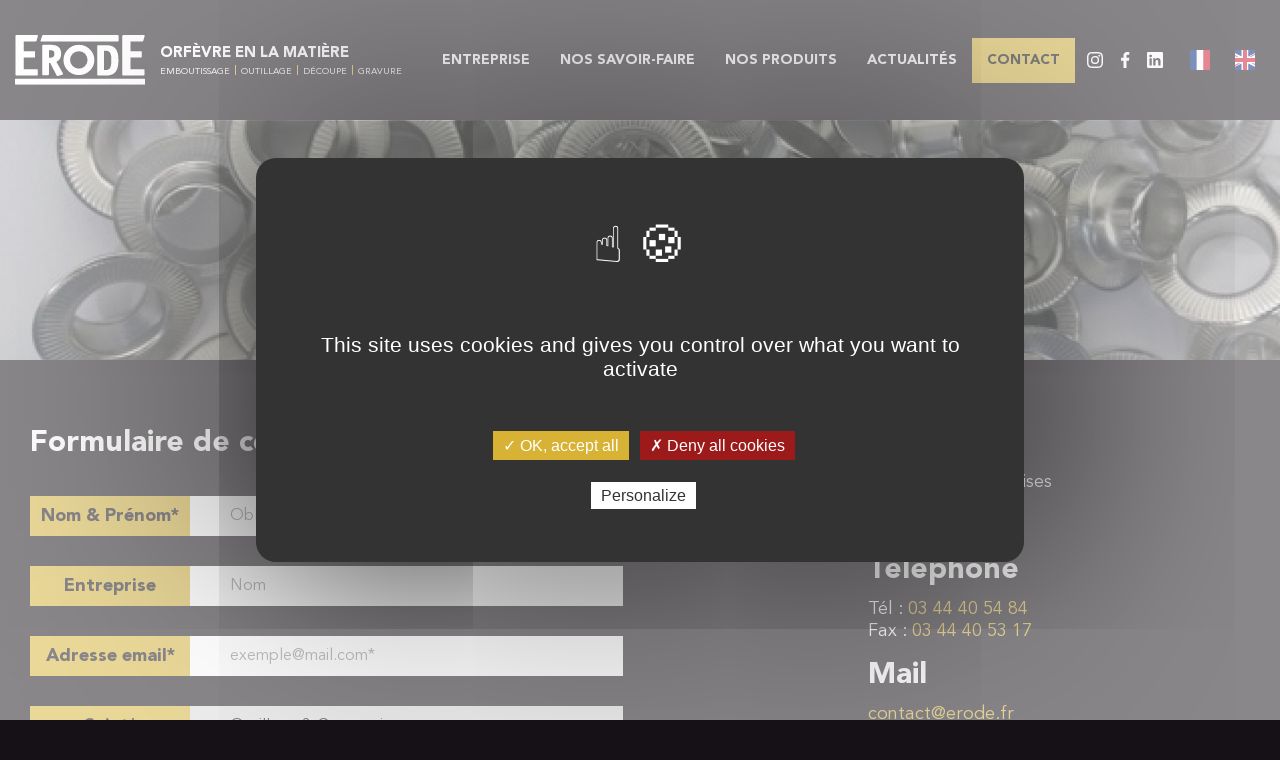

--- FILE ---
content_type: text/html; charset=utf-8
request_url: https://erode.fr/contact
body_size: 3939
content:
<!DOCTYPE html>
<html dir="ltr" lang="fr">
<head>

<meta charset="utf-8">
<!-- 
	This website is powered by TYPO3 - inspiring people to share!
	TYPO3 is a free open source Content Management Framework initially created by Kasper Skaarhoj and licensed under GNU/GPL.
	TYPO3 is copyright 1998-2026 of Kasper Skaarhoj. Extensions are copyright of their respective owners.
	Information and contribution at https://typo3.org/
-->



<title>Contact - Erode</title>
<meta name="generator" content="TYPO3 CMS" />
<meta name="robots" content="index,follow" />
<meta name="twitter:card" content="summary" />


<link rel="stylesheet" type="text/css" href="/typo3temp/assets/compressed/merged-e34b1db4bdfd1d01ad340716c555044f-66240f7cb74b4f352635541ea921f114.css?1599466544" media="all">




<script src="/typo3temp/assets/compressed/merged-5cf77bae516671c4ab867973a42dcf41-1a1cc706df9da4291ce5b2b2a2e94a00.js?1599466544" type="text/javascript"></script>



<meta http-equiv="X-UA-Compatible" content="IE=edge"><meta name="viewport" content="width=device-width, initial-scale=1.0"><script type="text/javascript" src="/typo3conf/ext/skin/Resources/Public/js/tarteaucitron/tarteaucitron.js"></script>

        <script type="text/javascript">
        tarteaucitron.init({
    	  "privacyUrl": "", /* Privacy policy url */

    	  "hashtag": "#tarteaucitron", /* Open the panel with this hashtag */
    	  "cookieName": "tarteaucitron", /* Cookie name */
    
    	  "orientation": "middle", /* Banner position (top - bottom) */
    	  "showAlertSmall": true, /* Show the small banner on bottom right */
    	  "cookieslist": true, /* Show the cookie list */

    	  "adblocker": false, /* Show a Warning if an adblocker is detected */
    	  "AcceptAllCta" : true, /* Show the accept all button when highPrivacy on */
    	  "highPrivacy": true, /* Disable auto consent */
    	  "handleBrowserDNTRequest": false, /* If Do Not Track == 1, disallow all */

    	  "removeCredit": false, /* Remove credit link */
    	  "moreInfoLink": true, /* Show more info link */
    	  "useExternalCss": false, /* If false, the tarteaucitron.css file will be loaded */

    	  "cookieDomain": ".erode.fr", /* Shared cookie for multisite */
                          
          "readmoreLink": "/mentions-legales", /* Change the default readmore link */

          "mandatory": false, /* Show a message about mandatory cookies */
        });
        </script>
        <script type="text/javascript">
        tarteaucitron.user.gajsUa = 'UA-XXXXXXXX-X';
        tarteaucitron.user.gajsMore = function () { /* add here your optionnal _ga.push() */ };
        (tarteaucitron.job = tarteaucitron.job || []).push('gajs');
        </script>
<link rel="canonical" href="/contact"/>

<link rel="alternate" hreflang="fr" href="/contact"/>
<link rel="alternate" hreflang="en-US" href="/en/contact"/>
<link rel="alternate" hreflang="x-default" href="/contact"/>

</head>
<body>

<header class="header">
    <div class="container">
        <div class="left-header">
            <a href="/"><img src="/typo3conf/ext/skin/Resources/Public/img/svg/logo-white.svg" alt="" /></a>
            <div class="slogan">
              <p><strong>ORFÈVRE EN LA MATIÈRE</strong></p>
              <ul>
                <li>EMBOUTISSAGE</li><li>OUTILLAGE</li><li>DÉCOUPE</li><li>GRAVURE</li>
              </ul>
            </div>
        </div>
        <div class="right-header">
            <nav>
                

    <ul class="links-main">
        
            

                    
                        <li><a title="Entreprise" href="/entreprise"><span>Entreprise</span></a></li>
                        

                
        
            

                    
                        <li><a title="Nos savoir-faire" href="/nos-savoir-faire"><span>Nos savoir-faire</span></a></li>
                        

                
        
            

                    
                        <li><a title="Nos produits" href="/nos-produits"><span>Nos produits</span></a></li>
                        

                
        
            

                    
                        <li><a title="Actualités" href="/actualites"><span>Actualités</span></a></li>
                        

                
        
            

                    
                              <li><a class="active" title="Contact" href="/contact"><span>Contact</span></a></li>
                          

                
        
    </ul>
    <span class="close-menu-mobile"></span>


            </nav>
            

    <ul class="socials">
        
            <li><a class="insta" title="Suivez-nous sur Instagram" target="__blank" href="https://www.instagram.com/erode_sa/">Suivez-nous sur Instagram</a></li>
        
            <li><a class="facebook" title="Suivez-nous sur Facebook" target="__blank" href="https://www.facebook.com/ERODE-SA-189670647748700">Suivez-nous sur Facebook</a></li>
        
            <li><a class="linkedin" title="Suivez-nous sur LinkedIn" target="__blank" href="https://www.linkedin.com/company/7142037/">Suivez-nous sur LinkedIn</a></li>
        
    </ul>


            


    <ul class="change-langage">
        
            
                <li class="active"><a href="/contact" class="fr-lang">FR</a></li>
            
        
            
        
            
        
        
            
        
            
                <li class=""><a href="/en/contact" class="en-lang">Anglais</a></li>
            
        
            
                <li class=""><a href="/contact" class="fr-lang">Français</a></li>
            
        
    </ul>



        </div>
        <span class="link-menu-mobile"></span>
    </div>
</header>

<div id="content">
    
                
                        <div class="visuel-deco" style="background-image: url(/fileadmin/_processed_/e/9/csm_fond_image_titres5_erode_d2c336c364.jpg)">
                            <h1>Contact</h1>
                        </div>
                    
    
    <main class="container">

        <div class="row">
            <div class="col-md-8">
                
    
    

            <div id="c22" class="frame frame-default frame-type-list frame-layout-0">
                
                
                    


                
                
                    

	



                
                

	<div class="tx-powermail"><div class="container"><h2>Formulaire de contact</h2><form data-parsley-validate="data-parsley-validate" data-validate="html5" enctype="multipart/form-data" name="field" class="powermail_form powermail_form_1   " action="/contact?tx_powermail_pi1%5Baction%5D=create&amp;tx_powermail_pi1%5Bcontroller%5D=Form&amp;cHash=50d7024e8b4e8982462b795c8524ba62#c22" method="post"><div><input type="hidden" name="tx_powermail_pi1[__referrer][@extension]" value="Powermail" /><input type="hidden" name="tx_powermail_pi1[__referrer][@controller]" value="Form" /><input type="hidden" name="tx_powermail_pi1[__referrer][@action]" value="form" /><input type="hidden" name="tx_powermail_pi1[__referrer][arguments]" value="YTowOnt99356da035a9943cb035c4ecae2933fc865981faa" /><input type="hidden" name="tx_powermail_pi1[__referrer][@request]" value="{&quot;@extension&quot;:&quot;Powermail&quot;,&quot;@controller&quot;:&quot;Form&quot;,&quot;@action&quot;:&quot;form&quot;}52698c9baf0e80c015685a4f7889f1908285336c" /><input type="hidden" name="tx_powermail_pi1[__trustedProperties]" value="{&quot;field&quot;:{&quot;nom&quot;:1,&quot;entreprise&quot;:1,&quot;mail_01&quot;:1,&quot;sujet&quot;:1,&quot;message&quot;:1,&quot;__hp&quot;:1},&quot;mail&quot;:{&quot;form&quot;:1}}a28f071f9189a6c4768941cfbc064e26a9d631f6" /></div><div class="wrap-line-form"><div class="line-form"><div class="form-group"><label for="powermail_field_nom" class="powermail_label" title="">
        Nom &amp; Prénom<span class="mandatory">*</span></label><div class="input"><input required="required" aria-required="true" data-parsley-required-message="- Veuillez renseigner ce champ." data-parsley-trigger="change" placeholder="Obligatoire*" class="powermail_input  " id="powermail_field_nom" type="text" name="tx_powermail_pi1[field][nom]" value="" /></div></div></div><div class="line-form"><div class="form-group"><label for="powermail_field_entreprise" class="powermail_label" title="">
        Entreprise
    </label><div class="input"><input placeholder="Nom" class="powermail_input  " id="powermail_field_entreprise" type="text" name="tx_powermail_pi1[field][entreprise]" value="" /></div></div></div><div class="line-form"><div class="form-group"><label for="powermail_field_mail_01" class="powermail_label" title="">
        Adresse email<span class="mandatory">*</span></label><div class="input"><input required="required" aria-required="true" data-parsley-required-message="- Veuillez renseigner ce champ." data-parsley-trigger="change" data-parsley-error-message="- Veuillez renseigner ce champ." placeholder="exemple@mail.com*" class="powermail_input  " id="powermail_field_mail_01" type="email" name="tx_powermail_pi1[field][mail_01]" value="" /></div></div></div><div class="line-form"><div class="form-group"><label for="powermail_field_sujet" class="powermail_label" title="">
        Sujet<span class="mandatory">*</span></label><div class="input wrap-select"><select required="required" aria-required="true" data-parsley-required-message="- Veuillez renseigner ce champ." data-parsley-trigger="change" class="powermail_select  " id="powermail_field_sujet" name="tx_powermail_pi1[field][sujet]"><option value="outillage_conception">Outillage &amp; Conception</option><option value="emboutissage_matricage">Emboutissage &amp; Matricage</option><option value="tribofinition">Tribofinition</option><option value="galvanoplastie">Galvanoplastie</option><option value="decoupe_gravure_laser">Découpe &amp; Gravure Laser</option><option value="developpement_robotisation">Développement &amp; Robotisation</option><option value="autres">Autres</option></select></div></div></div><div class="line-form"><div class="form-group full-width"><label for="powermail_field_message" class="powermail_label" title="">
        Message
    </label><div class="input"><textarea rows="5" cols="20" placeholder="Message" class="powermail_textarea  " id="powermail_field_message" name="tx_powermail_pi1[field][message]"></textarea></div></div></div><div class="line-form"><div class="btn-toolbar"><input class="validation btn white" type="submit" value="Envoyer →" /></div></div></div><input class="powermail_form_uid" type="hidden" name="tx_powermail_pi1[mail][form]" value="1" /><div style="margin-left: -99999px; position: absolute;"><label for="powermail_hp_1">
			Don&#039;t fill this field!
		</label><input autocomplete="new-powermail-hp" id="powermail_hp_1" type="text" name="tx_powermail_pi1[field][__hp]" value="" /></div></form></div></div>



                
                    



                
                
                    


                
            </div>

        



            </div>
            <div class="col-md-4">
                
    
    

            <div id="c21" class="frame frame-default frame-type-text frame-layout-0">
                
                
                    


                
                
                    

	



                
                

	<h2>Adresse</h2>
<p>4 Chemin des Remises<br /> 60410 Verberie<br /> France</p>
<h2>Téléphone</h2>
<p>Tél : <a href="tel:+33344405484">03 44 40 54 84</a><br /> Fax : <a href="tel:+33344405317">03 44 40 53 17</a></p>
<h2>Mail</h2>
<p><a href="javascript:linkTo_UnCryptMailto(%27qempxs.gsrxegxDivshi2jv%27);">contact@erode.fr</a></p>


                
                    



                
                
                    


                
            </div>

        



            </div>
        </div>
        <!--TYPO3SEARCH_end-->

    </main>
</div>

<footer>
    <div class="container">
        <div class="row">
            <div class="col-md-2">
                <a href="/">
                    <img src="/typo3conf/ext/skin/Resources/Public/img/svg/logo-white.svg" alt="Erode" />
                </a>
            </div>
            <div class="col-md-2">
                <nav>
                    

    <ul class="links-main">
        
            

                    
                        <li><a title="Entreprise" href="/entreprise"><span>Entreprise</span></a></li>
                        

                
        
            

                    
                        <li><a title="Nos savoir-faire" href="/nos-savoir-faire"><span>Nos savoir-faire</span></a></li>
                        

                
        
            

                    
                        <li><a title="Nos produits" href="/nos-produits"><span>Nos produits</span></a></li>
                        

                
        
            

                    
                        <li><a title="Actualités" href="/actualites"><span>Actualités</span></a></li>
                        

                
        
            

                    
                              <li><a class="active" title="Contact" href="/contact"><span>Contact</span></a></li>
                          

                
        
    </ul>
    <span class="close-menu-mobile"></span>


                </nav>
            </div>
            <div class="col-md-3">
                <nav>

    <ul>
        
            <li><a title="Mentions légales" href="/mentions-legales">Mentions légales</a></li>
        
            <li><a title="Certificat ISO 9001:2015" target="_blank" href="/fileadmin/user_upload/Accueil/iso_9001_erode.pdf">Certificat ISO 9001:2015</a></li>
        
    </ul>

</nav>
                <nav>

    <ul class="socials">
        
            <li><a class="insta" title="Suivez-nous sur Instagram" target="__blank" href="https://www.instagram.com/erode_sa/">Suivez-nous sur Instagram</a></li>
        
            <li><a class="facebook" title="Suivez-nous sur Facebook" target="__blank" href="https://www.facebook.com/ERODE-SA-189670647748700">Suivez-nous sur Facebook</a></li>
        
            <li><a class="linkedin" title="Suivez-nous sur LinkedIn" target="__blank" href="https://www.linkedin.com/company/7142037/">Suivez-nous sur LinkedIn</a></li>
        
    </ul>

</nav>
                <p><i>© ERODE 2020</i></p>
            </div>
            <div class="col-md-3"></div>
            <div class="col-md-2">
                <p>
                    4 Chemin des Remises<br>
                    60410 Verberie<br>
                    France
                </p>
                <p>
                    
                        <a href="tel:+344405484" class="tel">Tél : 03 44 40 54 84</a>
                    
                    
                        <br><a href="tel:+344405317" class="tel">Fax : 03 44 40 53 17</a>
                    
                </p>
                <p>
                    
                        <br><a href="mailto:contact@erode.fr" class="tel">contact@erode.fr</a>
                    
                </p>
            </div>
        </div>
    </div>
</footer>

<script src="/typo3temp/assets/compressed/merged-b18ce68143d7bfbfb6c2410a32ad9d61-ff49c3d16ed76d677a53596395c3eba5.js?1599466544" type="text/javascript"></script>




</body>
</html>

--- FILE ---
content_type: image/svg+xml
request_url: https://erode.fr/typo3conf/ext/skin/Resources/Public/css/img/svg/linkedin.svg
body_size: 312
content:
<svg xmlns="http://www.w3.org/2000/svg" width="16" height="16" viewBox="0 0 16 16">
  <path id="Exclusion_15" data-name="Exclusion 15" d="M14.818-1141H1.182A1.166,1.166,0,0,1,0-1142.147v-13.708A1.166,1.166,0,0,1,1.182-1157H14.818A1.166,1.166,0,0,1,16-1155.854v13.708A1.166,1.166,0,0,1,14.818-1141Zm-4.894-8.105c1.012,0,1.224.889,1.224,1.634v3.865h2.416v-4.143c0-2.036-1.04-3.252-2.783-3.252a2.389,2.389,0,0,0-2.178,1.192v-1.023H6.187c.031.668,0,7.16,0,7.225H8.6v-4.035a1.585,1.585,0,0,1,.08-.586A1.344,1.344,0,0,1,9.924-1149.106Zm-7.49-1.726v7.225H4.85v-7.225Zm1.225-3.483a1.255,1.255,0,0,0-1.367,1.248,1.252,1.252,0,0,0,1.335,1.248h.016a1.255,1.255,0,0,0,1.367-1.248A1.251,1.251,0,0,0,3.658-1154.315Z" transform="translate(0 1157)" fill="#fff"/>
</svg>


--- FILE ---
content_type: image/svg+xml
request_url: https://erode.fr/typo3conf/ext/skin/Resources/Public/css/img/svg/facebook.svg
body_size: 211
content:
<svg id="_24" data-name=" 24" xmlns="http://www.w3.org/2000/svg" width="16" height="16.001" viewBox="0 0 16 16.001">
  <rect id="Rectangle_392" data-name="Rectangle 392" width="16" height="16" fill="none"/>
  <path id="Tracé_1" data-name="Tracé 1" d="M85.422,16V8.711h2.489l.356-2.844H85.422V4.089c0-.8.267-1.422,1.422-1.422h1.511V.089C88,.089,87.111,0,86.133,0a3.431,3.431,0,0,0-3.644,3.733V5.867H80V8.711h2.489V16Z" transform="translate(-76 0.001)" fill="#fff" fill-rule="evenodd"/>
</svg>


--- FILE ---
content_type: image/svg+xml
request_url: https://erode.fr/typo3conf/ext/skin/Resources/Public/css/img/svg/fr.svg
body_size: 140
content:
<svg id="Groupe_738" data-name="Groupe 738" xmlns="http://www.w3.org/2000/svg" width="81" height="81" viewBox="0 0 81 81"><defs><style>.cls-1{fill:#00247d;}.cls-2{fill:#cf142b;}</style></defs><title>fr</title><g id="Groupe_595" data-name="Groupe 595"><g id="Groupe_594" data-name="Groupe 594"><path id="_9" data-name=" 9" class="cls-1" d="M26.83,81.33V0H-1.33V81.33Z"/><path id="_9-2" data-name=" 9" class="cls-2" d="M81.83,81.33V0H53.67V81.33Z"/></g></g></svg>

--- FILE ---
content_type: image/svg+xml
request_url: https://erode.fr/typo3conf/ext/skin/Resources/Public/img/svg/logo-white.svg
body_size: 944
content:
<svg id="Calque_1" data-name="Calque 1" xmlns="http://www.w3.org/2000/svg" width="182.78" height="70.68" viewBox="0 0 182.78 70.68"><defs><style>.cls-1{fill:#fff;}</style></defs><title>logo</title><g id="Groupe_734" data-name="Groupe 734"><g id="Groupe_733" data-name="Groupe 733"><path id="Tracé_388" data-name="Tracé 388" class="cls-1" d="M31.87,55.89c0,1.52-.25,1.77-1.68,1.77H2.53c-1.43,0-1.76-.25-1.76-1.77v-54C.77.33,1.1.08,2.53.08H30.1c1.68,0,2.1.17,2.1.92A3.66,3.66,0,0,1,32,2.18l-1.6,5.63a1.71,1.71,0,0,1-1.93,1.34H12.12V23H26.41c1.51,0,1.76.25,1.76,1.76v5.55c0,1.51-.34,1.77-1.76,1.77H12.12V48.58h18c1.52,0,1.77.25,1.77,1.77Z"/><path id="Tracé_389" data-name="Tracé 389" class="cls-1" d="M67,53.89s-7.28-13-8.84-15.84c2.45-1.28,6.75-3.94,6.75-11.6C64.9,14,54.08,14,50,14H40.07c-1.4,0-1.9.5-1.9,1.9V55.32c0,1.41.5,1.9,1.9,1.9h5.7c1.41,0,1.91-.5,1.91-1.9V39.89h1.94L57.72,56c.88,1.69,1.38,2.25,2,2.25l1-.14,5.17-1.48c.75-.23,1.68-.5,1.68-1.33A3.1,3.1,0,0,0,67,53.89ZM55.39,26.58c0,4.73-2.37,5.63-6.74,5.63h-1V21.69h1.64c3.56,0,6.07.35,6.07,4.89Z"/><path id="Tracé_390" data-name="Tracé 390" class="cls-1" d="M127,14.43h-9.5c-1.28,0-2,.31-2,1.91V55.75c0,1.39.51,1.91,1.91,1.91h9.37c11.19,0,18.64-3.72,18.64-21.83C145.47,18,138.41,14.43,127,14.43Zm8.51,21.28c0,12-2.74,14.09-8.88,14.09h-1.59V22.29h1.59c5.89,0,8.88,2.08,8.88,13.42Z"/><path id="Tracé_391" data-name="Tracé 391" class="cls-1" d="M182,55.89c0,1.52-.25,1.77-1.68,1.77H152.66c-1.42,0-1.76-.25-1.76-1.77v-54c0-1.51.34-1.76,1.76-1.76h27.58c1.68,0,2.1.17,2.1.92a3.67,3.67,0,0,1-.26,1.18l-1.6,5.63a1.7,1.7,0,0,1-1.93,1.34h-16.3V23h14.29c1.51,0,1.76.25,1.76,1.76v5.55c0,1.51-.33,1.77-1.76,1.77H162.25V48.58h18c1.51,0,1.76.25,1.76,1.77Z"/><path id="Tracé_392" data-name="Tracé 392" class="cls-1" d="M144.35,0H39.85a1.85,1.85,0,0,0-1.68,1.21L36,7.75a1,1,0,0,0,1,1.41H144.35a1.39,1.39,0,0,0,1.37-1.37V1.36A1.38,1.38,0,0,0,144.35,0Z"/><path id="Rectangle_981" data-name="Rectangle 981" class="cls-1" d="M.94,62h180.9a.94.94,0,0,1,.94,1h0v6.74a.94.94,0,0,1-.94,1H1A1,1,0,0,1,0,69.74V63A.94.94,0,0,1,.94,62Z"/><path id="Tracé_393" data-name="Tracé 393" class="cls-1" d="M105.11,20.28A20.84,20.84,0,0,0,89.91,14a21.15,21.15,0,0,0-15.33,6.27,21.38,21.38,0,0,0-.31,30.24c.31.32.63.62,1,.92a21.88,21.88,0,0,0,29.85-.71,20.42,20.42,0,0,0,6.4-15.17A20.79,20.79,0,0,0,105.11,20.28ZM89.69,47.79a12.35,12.35,0,0,1,.15-24.7,11.48,11.48,0,0,1,8.64,3.54,12.72,12.72,0,0,1,0,17.61,11.8,11.8,0,0,1-8.75,3.55Z"/></g></g></svg>

--- FILE ---
content_type: image/svg+xml
request_url: https://erode.fr/typo3conf/ext/skin/Resources/Public/css/img/svg/en.svg
body_size: 584
content:
<svg id="Groupe_738" data-name="Groupe 738" xmlns="http://www.w3.org/2000/svg" xmlns:xlink="http://www.w3.org/1999/xlink" width="81" height="81" viewBox="0 0 81 81">
  <defs>
    <clipPath id="clip-path">
      <rect id="Rectangle_2077" data-name="Rectangle 2077" width="81" height="81" fill="none"/>
    </clipPath>
  </defs>
  <g id="Groupe_595" data-name="Groupe 595" clip-path="url(#clip-path)">
    <g id="Groupe_594" data-name="Groupe 594" transform="translate(-40.301)">
      <rect id="_14" data-name="14" width="161.12" height="80.593" transform="translate(0 0)" fill="#fff"/>
      <path id="_13" data-name="13" d="M-77.5,48.331V80.593h16.114V48.331h72.5V32.219h-72.5V0H-77.5V32.219H-150V48.331Z" transform="translate(150)" fill="#cf142b"/>
      <path id="_12" data-name="12" d="M199.83,26.088V0H252Z" transform="translate(-105.84)" fill="#00247d"/>
      <path id="_11" data-name="11" d="M199.83,202.867v26.088H252Z" transform="translate(-105.84 -148.362)" fill="#00247d"/>
      <path id="_10" data-name="10" d="M-42.138,202.867v26.088H-94.3Z" transform="translate(109.268 -148.362)" fill="#00247d"/>
      <path id="_9" data-name="9" d="M-42.138,26.088V0H-94.3Z" transform="translate(109.268)" fill="#00247d"/>
      <path id="_8" data-name="8" d="M-150,27.885V47.256h38.736Z" transform="translate(149.999 -20.393)" fill="#00247d"/>
      <path id="_7" data-name="7" d="M344.247,27.885V47.256H305.511Z" transform="translate(-183.127 -20.393)" fill="#00247d"/>
      <path id="_6" data-name="6" d="M344.247,219.352V199.98H305.511Z" transform="translate(-183.127 -146.251)" fill="#00247d"/>
      <path id="_5" data-name="5" d="M-150,219.352V199.98h38.736Z" transform="translate(149.999 -146.251)" fill="#00247d"/>
      <path id="_4" data-name="4" d="M279.37,0h-8.949L216.8,26.864h8.949L279.455,0" transform="translate(-118.251)" fill="#cf142b"/>
      <path id="_3" data-name="3" d="M-87.43,199.975h-8.949L-150,226.839h8.949l53.706-26.864" transform="translate(150 -146.247)" fill="#cf142b"/>
      <path id="_2" data-name="2" d="M-105.257,26.885h8.949L-150,0V4.506Z" transform="translate(150 0)" fill="#cf142b"/>
      <path id="_1" data-name="1" d="M258.686,199.936h-8.949l53.692,26.884v-4.505Z" transform="translate(-142.338 -146.219)" fill="#cf142b"/>
    </g>
  </g>
</svg>


--- FILE ---
content_type: image/svg+xml
request_url: https://erode.fr/typo3conf/ext/skin/Resources/Public/css/img/svg/chevron.svg
body_size: 582
content:
<?xml version="1.0" encoding="utf-8"?>
<!-- Generator: Adobe Illustrator 16.0.0, SVG Export Plug-In . SVG Version: 6.00 Build 0)  -->
<!DOCTYPE svg PUBLIC "-//W3C//DTD SVG 1.1//EN" "http://www.w3.org/Graphics/SVG/1.1/DTD/svg11.dtd" [
	<!ENTITY ns_extend "http://ns.adobe.com/Extensibility/1.0/">
	<!ENTITY ns_ai "http://ns.adobe.com/AdobeIllustrator/10.0/">
	<!ENTITY ns_graphs "http://ns.adobe.com/Graphs/1.0/">
	<!ENTITY ns_vars "http://ns.adobe.com/Variables/1.0/">
	<!ENTITY ns_imrep "http://ns.adobe.com/ImageReplacement/1.0/">
	<!ENTITY ns_sfw "http://ns.adobe.com/SaveForWeb/1.0/">
	<!ENTITY ns_custom "http://ns.adobe.com/GenericCustomNamespace/1.0/">
	<!ENTITY ns_adobe_xpath "http://ns.adobe.com/XPath/1.0/">
]>
<svg version="1.1" id="Calque_1" xmlns:x="&ns_extend;" xmlns:i="&ns_ai;" xmlns:graph="&ns_graphs;"
	 xmlns="http://www.w3.org/2000/svg" xmlns:xlink="http://www.w3.org/1999/xlink" x="0px" y="0px" width="10px" height="6.168px"
	 viewBox="6.78 16.59 10 6.168" enable-background="new 6.78 16.59 10 6.168" xml:space="preserve">
<metadata>
	<sfw  xmlns="&ns_sfw;">
		<slices></slices>
		<sliceSourceBounds  width="10" height="6.168" bottomLeftOrigin="true" x="716.28" y="295.742"></sliceSourceBounds>
	</sfw>
</metadata>
<title>chevron</title>
<g id="keyboard-arrow-left">
	<polygon points="15.613,16.59 11.781,20.425 7.946,16.59 6.78,17.757 11.781,22.758 16.78,17.757 	"/>
</g>
</svg>
